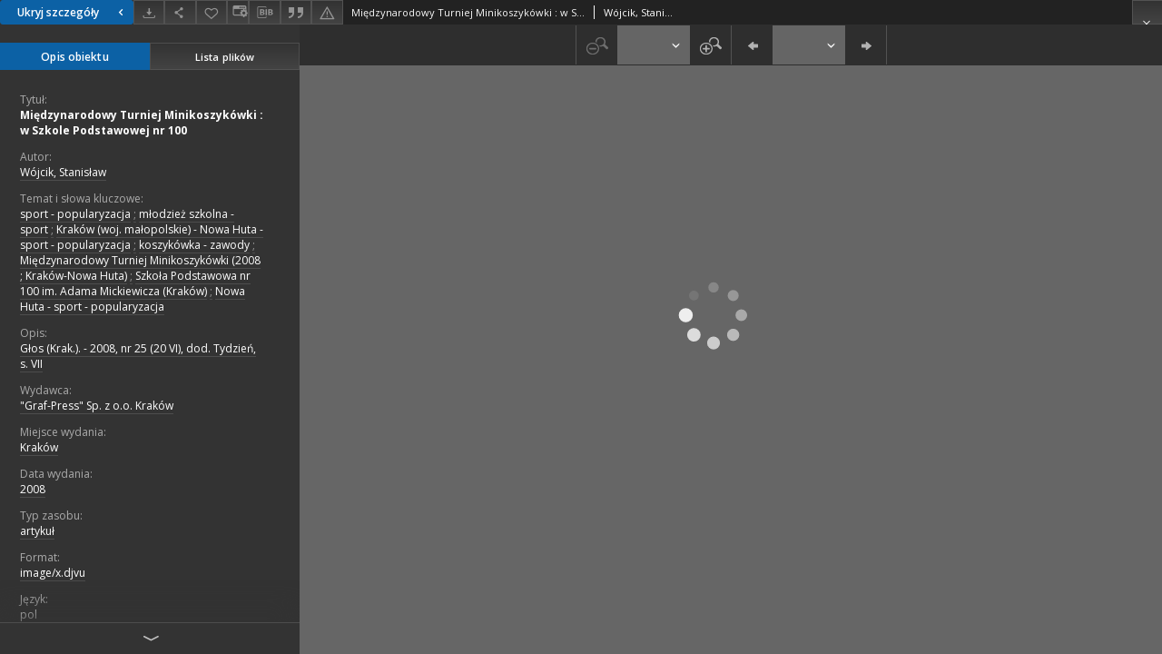

--- FILE ---
content_type: text/html;charset=utf-8
request_url: https://cyfrowa.biblioteka.krakow.pl/dlibra/show-content/publication/558/edition/541/?ref=L3B1YmxpY2F0aW9uLzY0MS9lZGl0aW9uLzYyNA
body_size: 27670
content:
<!doctype html>
<html lang="pl">
	<head>
		


<meta charset="utf-8">
<meta http-equiv="X-UA-Compatible" content="IE=edge">
<meta name="viewport" content="width=device-width, initial-scale=1">


<title>Międzynarodowy Turniej Minikoszyk&oacute;wki : w Szkole Podstawowej nr 100 - Biblioteka Kraków</title>
<meta name="Description" content="Głos (Krak.). - 2008, nr 25 (20 VI), dod. Tydzień, s. VII" />

<meta property="og:url"                content="https://cyfrowa.biblioteka.krakow.pl/dlibra/show-content/publication/558/edition/541/" />
<meta property="og:type"               content="Object" />
<meta property="og:title"              content="Międzynarodowy Turniej Minikoszyk&oacute;wki : w Szkole Podstawowej nr 100 - Biblioteka Kraków" />
<meta property="og:description"        content="Głos (Krak.). - 2008, nr 25 (20 VI), dod. Tydzień, s. VII" />
<meta property="og:image"              content="https://cyfrowa.biblioteka.krakow.pl/style/dlibra/default/img/items/book-without-img.svg" />

<link rel="icon" type="image/png" href="https://cyfrowa.biblioteka.krakow.pl/style/common/img/icons/favicon.png" sizes="16x16"> 
<link rel="apple-touch-icon" href="https://cyfrowa.biblioteka.krakow.pl/style/common/img/icons/apple-touch-icon.png">


<link rel="stylesheet" href="https://cyfrowa.biblioteka.krakow.pl/style/dlibra/default/css/libs.css?20220512122920">
<link rel="stylesheet" href="https://cyfrowa.biblioteka.krakow.pl/style/dlibra/default/css/main.css?20220512122920">
<link rel="stylesheet" href="https://cyfrowa.biblioteka.krakow.pl/style/dlibra/default/css/colors.css?20220512122920">
<link rel="stylesheet" href="https://cyfrowa.biblioteka.krakow.pl/style/dlibra/default/css/custom.css?20220512122920">


								<link rel="meta" type="application/rdf+xml" href="https://cyfrowa.biblioteka.krakow.pl/dlibra/rdf.xml?type=e&amp;id=541"/>
	
	<link rel="schema.DC" href="http://purl.org/dc/elements/1.1/" />
	<!--type is "document" for import all tags into zotero-->
	<meta name="DC.type" content="document" />
	<meta name="DC.identifier" content="https://cyfrowa.biblioteka.krakow.pl/publication/558" />
	
						<meta name="DC.date" content="2008" />
											<meta name="DC.creator" content="W&oacute;jcik, Stanisław" />
								<meta name="DC.subject" content="sport - popularyzacja" />
					<meta name="DC.subject" content="młodzież szkolna - sport" />
					<meta name="DC.subject" content="Krak&oacute;w (woj. małopolskie) - Nowa Huta - sport - popularyzacja" />
					<meta name="DC.subject" content="koszyk&oacute;wka - zawody" />
					<meta name="DC.subject" content="Międzynarodowy Turniej Minikoszyk&oacute;wki (2008 ; Krak&oacute;w-Nowa Huta)" />
					<meta name="DC.subject" content="Szkoła Podstawowa nr 100 im. Adama Mickiewicza (Krak&oacute;w)" />
					<meta name="DC.subject" content="Nowa Huta - sport - popularyzacja" />
								<meta name="DC.rights" content="&quot;Graf-Press&quot; Sp. z o.o. Krak&oacute;w" />
								<meta name="DC.format" content="image/x.djvu" />
								<meta name="DC.publisher" content="&quot;Graf-Press&quot; Sp. z o.o. Krak&oacute;w" />
								<meta name="DC.description" content="Głos (Krak.). - 2008, nr 25 (20 VI), dod. Tydzień, s. VII" />
								<meta name="DC.language" content="pol" />
								<meta name="DC.issued" content="2008" />
								<meta name="DC.type" content="artykuł" />
								<meta name="DC.title" content="Międzynarodowy Turniej Minikoszyk&oacute;wki : w Szkole Podstawowej nr 100" />
								<meta name="DC.relation" content="oai:cyfrowa.biblioteka.krakow.pl:publication:558" />
			
								<meta name="citation_title" content="Międzynarodowy Turniej Minikoszyk&oacute;wki : w Szkole Podstawowej nr 100" />
				<meta name="citation_author" content="W&oacute;jcik, Stanisław" />
						<meta name="citation_online_date" content="2008/11/04" />
		
					

		
			</head>

	<body class="fixed show-content">

					



<section>
<div id="show-content" tabindex="-1" data-oaiurl="https://cyfrowa.biblioteka.krakow.pl/dlibra/oai-pmh-repository.xml?verb=GetRecord&amp;metadataPrefix=mets&amp;identifier=oai:cyfrowa.biblioteka.krakow.pl:541" data-editionid="541" data-formatid="1">
    <div>
        <aside class="show-content__top-container js-top">
            <div class="show-content__details-container">
                <div class="show-content__close-container">
					<button type="button" class="info-close opened js-toggle-info"
						data-close="Ukryj szczegóły<i class='dlibra-icon-chevron-left'></i>"
						data-show="Pokaż szczegóły<i class='dlibra-icon-chevron-right'></i>">
						Ukryj szczegóły
						<i class='dlibra-icon-chevron-right'></i>
					</button>
                </div>
                <ul class="show-content__buttons-list">
										    <li class="buttons-list__item">
							                            																	<a class="buttons-list__item--anchor js-analytics-content "
									   		aria-label="Pobierz"
																						href="https://cyfrowa.biblioteka.krakow.pl/Content/541/download/" download>
										<span class="dlibra-icon-download"></span>
									</a>
								                            					    </li>
					
                    <li class="share buttons-list__item">
                      <div class="a2a_kit">
						                        <a aria-label="Udostępnij" class="a2a_dd buttons-list__item--anchor" href="https://www.addtoany.com/share">
													<span class="dlibra-icon-share"></span>
                        </a>
                      </div>
                    </li>

                    <li class="buttons-list__item">
						                        <button type="button" title="Dodaj do ulubionych" aria-label="Dodaj do ulubionych"
							data-addToFav="Dodaj do ulubionych"
							data-deleteFromFav="Usuń z ulubionych"
							data-ajaxurl="https://cyfrowa.biblioteka.krakow.pl/dlibra/ajax.xml"
							data-ajaxparams="wid=Actions&amp;pageId=publication&amp;actionId=AddToFavouriteAction&amp;eid=541"
							data-addedtofavlab="Dodano do ulubionych."
							data-removedfromfavlab="Usunięto z ulubionych"
							data-onlylogged="Musisz się zalogować"
							data-error="Wystąpił błąd podczas dodawania do ulubionych"
							class=" buttons-list__item--button js-add-fav">
							<span class="dlibra-icon-heart"></span>
                        </button>
                    </li>

																														<li class="buttons-list__item">
                        <a class="js-modal-trigger" aria-label="Zmień sposób wyświetlania" href="" data-js-modal="changeView" class="buttons-list__item--anchor js-modal-trigger" data-js-modal-trigger='changeView'>
                            <span class="dlibra-icon-config"></span>
                        </a>
                    </li>
										
										<li class="buttons-list__item">
											<div class="dropdown">
																								<button class="dropdown-toggle buttons-list__item--button buttons-list__item--button-bib" type="button" data-toggle="dropdown"
													title="Pobierz opis bibliograficzny" aria-label="Pobierz opis bibliograficzny">
													<span class="dlibra-icon-bib"></span>
												</button>
												<ul class="object__dropdown-bib dropdown-menu pull-left">
													<li>
														<a download="558.ris" href="https://cyfrowa.biblioteka.krakow.pl/dlibra/dlibra.ris?type=e&amp;id=541">
															ris
														</a>
													</li>
													<li>
														<a download="558.bib" href="https://cyfrowa.biblioteka.krakow.pl/dlibra/dlibra.bib?type=e&amp;id=541">
															BibTeX
														</a>
													</li>
												</ul>
											</div>
										</li>

																					<li class="buttons-list__item">
												<button title="Cytowanie" class="buttons-list__item--anchor citations__show"
														data-ajaxurl="https://cyfrowa.biblioteka.krakow.pl/dlibra/citations.json"
														data-ajaxparams="eid=541">
													<span class="dlibra-icon-citation"></span>
												</button>
											</li>
										
										<li class="buttons-list__item">
																						<a aria-label="Zgłoś błąd" href="https://cyfrowa.biblioteka.krakow.pl/dlibra/report-problem?id=541" class="buttons-list__item--anchor">
												<span class="dlibra-icon-warning"></span>
											</a>
										</li>

					                </ul>
            </div>
            <div class="show-content__title-container">
                <div>
																														<span class="show-content__main-header"> Międzynarodowy Turniej Minikoszyk&oacute;wki : w Szkole Podstawowej nr 100</span>
																								<span class="show-content__subheader">
															W&oacute;jcik, Stanisław														</span>
											                </div>
                <ul class="show-content__object-navigation" data-pageid="541">
																			
																						<li class="object-navigation__item show-content__close">
										<a class="arrow-container" aria-label="Zamknij" href="https://cyfrowa.biblioteka.krakow.pl/dlibra/publication/641/edition/624"></a>
				</li>
                </ul>
            </div>
        </aside>
    </div>
    <div>
        <section class="show-content__details-column opened js-details-column">
			
			<ul class="nav nav-tabs details__tabs" id="myTab">
                <li class="active details__tabs-item js-tab-switch">
                    <button type="button" data-target="#metadata" data-toggle="tab">Opis obiektu</button>
                </li>
                <li class="details__tabs-item js-tab-switch">
                    <button type="button" data-target="#files" data-toggle="tab">Lista plików</button>
                </li>
            </ul>

            <div class="tab-content details__tabs-content js-tabs-content">
                <div class="tab-pane details__tabs-pane active js-tab" id="metadata">
                    <div>
						
                        <div>
                                                            			<span class="details__header">Tytuł:</span>
		<p class="details__text title">
						
																			<a href="https://cyfrowa.biblioteka.krakow.pl//dlibra/metadatasearch?action=AdvancedSearchAction&amp;type=-3&amp;val1=Title:%22Mi%C4%99dzynarodowy+Turniej+Minikoszyk%C3%B3wki+%5C:+w+Szkole+Podstawowej+nr+100%22"
					>
					Międzynarodowy Turniej Minikoszyk&oacute;wki : w Szkole Podstawowej nr 100</a>
					      		</p>
				                                                            			<span class="details__header">Autor:</span>
		<p class="details__text ">
						
																			<a href="https://cyfrowa.biblioteka.krakow.pl//dlibra/metadatasearch?action=AdvancedSearchAction&amp;type=-3&amp;val1=Creator:%22W%C3%B3jcik%2C+Stanis%C5%82aw%22"
					>
					W&oacute;jcik, Stanisław</a>
					      		</p>
				                                                            			<span class="details__header">Temat i słowa kluczowe:</span>
		<p class="details__text ">
						
																			<a href="https://cyfrowa.biblioteka.krakow.pl//dlibra/metadatasearch?action=AdvancedSearchAction&amp;type=-3&amp;val1=Subject:%22sport+%5C-+popularyzacja%22"
					>
					sport - popularyzacja</a>
					      		<span class="divider">;</span>

																			<a href="https://cyfrowa.biblioteka.krakow.pl//dlibra/metadatasearch?action=AdvancedSearchAction&amp;type=-3&amp;val1=Subject:%22m%C5%82odzie%C5%BC+szkolna+%5C-+sport%22"
					>
					młodzież szkolna - sport</a>
					      		<span class="divider">;</span>

																			<a href="https://cyfrowa.biblioteka.krakow.pl//dlibra/metadatasearch?action=AdvancedSearchAction&amp;type=-3&amp;val1=Subject:%22Krak%C3%B3w+%5C(woj.+ma%C5%82opolskie%5C)+%5C-+Nowa+Huta+%5C-+sport+%5C-+popularyzacja%22"
					>
					Krak&oacute;w (woj. małopolskie) - Nowa Huta - sport - popularyzacja</a>
					      		<span class="divider">;</span>

																			<a href="https://cyfrowa.biblioteka.krakow.pl//dlibra/metadatasearch?action=AdvancedSearchAction&amp;type=-3&amp;val1=Subject:%22koszyk%C3%B3wka+%5C-+zawody%22"
					>
					koszyk&oacute;wka - zawody</a>
					      		<span class="divider">;</span>

																			<a href="https://cyfrowa.biblioteka.krakow.pl//dlibra/metadatasearch?action=AdvancedSearchAction&amp;type=-3&amp;val1=Subject:%22Mi%C4%99dzynarodowy+Turniej+Minikoszyk%C3%B3wki+%5C(2008+%5C%3B+Krak%C3%B3w%5C-Nowa+Huta%5C)%22"
					>
					Międzynarodowy Turniej Minikoszyk&oacute;wki (2008 ; Krak&oacute;w-Nowa Huta)</a>
					      		<span class="divider">;</span>

																			<a href="https://cyfrowa.biblioteka.krakow.pl//dlibra/metadatasearch?action=AdvancedSearchAction&amp;type=-3&amp;val1=Subject:%22Szko%C5%82a+Podstawowa+nr+100+im.+Adama+Mickiewicza+%5C(Krak%C3%B3w%5C)%22"
					>
					Szkoła Podstawowa nr 100 im. Adama Mickiewicza (Krak&oacute;w)</a>
					      		<span class="divider">;</span>

																			<a href="https://cyfrowa.biblioteka.krakow.pl//dlibra/metadatasearch?action=AdvancedSearchAction&amp;type=-3&amp;val1=Subject:%22Nowa+Huta+%5C-+sport+%5C-+popularyzacja%22"
					>
					Nowa Huta - sport - popularyzacja</a>
					      		</p>
				                                                            			<span class="details__header">Opis:</span>
		<p class="details__text ">
						
																			<a href="https://cyfrowa.biblioteka.krakow.pl//dlibra/metadatasearch?action=AdvancedSearchAction&amp;type=-3&amp;val1=Description:%22G%C5%82os+%5C(Krak.%5C).+%5C-+2008%2C+nr+25+%5C(20+VI%5C)%2C+dod.+Tydzie%C5%84%2C+s.+VII%22"
					>
					Głos (Krak.). - 2008, nr 25 (20 VI), dod. Tydzień, s. VII</a>
					      		</p>
				                                                            			<span class="details__header">Wydawca:</span>
		<p class="details__text ">
						
																			<a href="https://cyfrowa.biblioteka.krakow.pl//dlibra/metadatasearch?action=AdvancedSearchAction&amp;type=-3&amp;val1=Publisher:%22%5C%22Graf%5C-Press%5C%22+Sp.+z+o.o.+Krak%C3%B3w%22"
					>
					&quot;Graf-Press&quot; Sp. z o.o. Krak&oacute;w</a>
					      		</p>
				                                                            			<span class="details__header">Miejsce wydania:</span>
		<p class="details__text ">
						
																			<a href="https://cyfrowa.biblioteka.krakow.pl//dlibra/metadatasearch?action=AdvancedSearchAction&amp;type=-3&amp;val1=Placeofpubl.:%22Krak%C3%B3w%22"
					>
					Krak&oacute;w</a>
					      		</p>
				                                                            			<span class="details__header">Data wydania:</span>
		<p class="details__text ">
						
																			<a href="https://cyfrowa.biblioteka.krakow.pl//dlibra/metadatasearch?action=AdvancedSearchAction&amp;type=-3&amp;val1=Date:%222008%22"
					>
					2008</a>
					      		</p>
				                                                            			<span class="details__header">Typ zasobu:</span>
		<p class="details__text ">
						
																			<a href="https://cyfrowa.biblioteka.krakow.pl//dlibra/metadatasearch?action=AdvancedSearchAction&amp;type=-3&amp;val1=Type:%22artyku%C5%82%22"
					>
					artykuł</a>
					      		</p>
				                                                            			<span class="details__header">Format:</span>
		<p class="details__text ">
						
																			<a href="https://cyfrowa.biblioteka.krakow.pl//dlibra/metadatasearch?action=AdvancedSearchAction&amp;type=-3&amp;val1=Format:%22image%5C%2Fx.djvu%22"
					>
					image/x.djvu</a>
					      		</p>
				                                                            			<span class="details__header">Język:</span>
		<p class="details__text ">
						
																			<a href="https://cyfrowa.biblioteka.krakow.pl//dlibra/metadatasearch?action=AdvancedSearchAction&amp;type=-3&amp;val1=Language:%22pol%22"
					>
					pol</a>
					      		</p>
				                                                            			<span class="details__header">Prawa:</span>
		<p class="details__text ">
						
																			<a href="https://cyfrowa.biblioteka.krakow.pl//dlibra/metadatasearch?action=AdvancedSearchAction&amp;type=-3&amp;val1=Rights:%22%5C%22Graf%5C-Press%5C%22+Sp.+z+o.o.+Krak%C3%B3w%22"
					>
					&quot;Graf-Press&quot; Sp. z o.o. Krak&oacute;w</a>
					      		</p>
				                                                            			<span class="details__header">Digitalizacja:</span>
		<p class="details__text ">
						
																			<a href="https://cyfrowa.biblioteka.krakow.pl//dlibra/metadatasearch?action=AdvancedSearchAction&amp;type=-3&amp;val1=Digitalization:%22Nowohucka+Biblioteka+Publiczna+w+Krakowie%22"
					>
					Nowohucka Biblioteka Publiczna w Krakowie</a>
					      		</p>
				                                                    </div>
                    </div>
				</div>

                <div class="tab-pane details__tabs-pane js-tab" id="files">
					<ul id="publicationFiles" class="pub-list">
					</ul>
                </div>
            </div>
			<div class="details__more-button hidden js-more-button">
				<span class="dlibra-icon-chevron-long-down"></span>
			</div>
        </section>

        <section>
            <div class="show-content__iframe-wrapper opened js-iframe-wrapper">
            												<iframe tabindex="-1" id="js-main-frame" src="https://cyfrowa.biblioteka.krakow.pl//dlibra/applet/publication/558/edition/541?handler=djvu_html5" allowfullscreen title="main-frame">
						</iframe>
					            	            </div>
        </section>
    </div>
</div>
</section>
<div class="modal fade modal--addToFav" tabindex="-1" role="dialog" data-js-modal='addToFav'>
  <div class="modal-dialog" role="document">
    <div class="modal-content">
      <div class="modal-body">
        <p class="js-addToFav-text"></p>
      </div>
      <div class="modal-footer pull-right">
        <button type="button" class="modal-button" data-dismiss="modal">Ok</button>
      </div>
			<div class="clearfix"></div>
    </div><!-- /.modal-content -->
  </div><!-- /.modal-dialog -->
</div><!-- /.modal -->


<div class="modal fade modal--access" tabindex="-1" role="dialog" data-js-modal="access">
  <div class="modal-dialog js-modal-inner" role="document">
    <div class="modal-content">
      <button type="button" class="modal-close" data-dismiss="modal" aria-label="Zamknij"></button>
      <div class="modal-header">
        <h4 class="modal-title">Poproś o dostęp</h4>
      </div>
			<div class="settings__error js-settings-errors">
					<div id="incorrect_captcha" class="settings__error-item js-settings-error" style="display: none;">
						<span>Odmowa wysyłania. Niepoprawny tekst z obrazka.</span>
						<button class="settings__error-close js-error-close" title="Zamknij"
								aria-label="Zamknij"></button>
	</div>
	<div id="recaptcha_fail" class="settings__error-item js-settings-error" style="display: none;">
						<span>Odmowa wysyłania. Weryfikacja reCAPTCHA nie powiodła się.</span>
						<button class="settings__error-close js-error-close" title="Zamknij"
								aria-label="Zamknij"></button>
	</div>
			</div>
			<form id="sendPermissionRequestForm" action="javascript:void(0)">
				<div class="modal-body">
					 <p class="modal-desc">Nie masz uprawnień do wyświetlenia tego obiektu. Aby poprosić
o dostęp do niego, wypełnij poniższe pola.</p>
					 <label class="modal-label" for="userEmail">E-mail<sup>*</sup></label>
					 <input class="modal-input" required type="email" name="userEmail" id="userEmail" value="" >
					 <input type="hidden" name="editionId" value="541" id="editionId">
					 <input type="hidden" name="publicationId" value="558" id="publicationId">
					 <label class="modal-label" for="requestReason">Uzasadnienie<sup>*</sup></label>
					 <textarea class="modal-textarea" required name="requestReason" id="requestReason" cols="50" rows="5" ></textarea>
					 <input type="hidden" name="homeURL" id="homeURL" value="https://cyfrowa.biblioteka.krakow.pl/dlibra">
					  			<div class="modal-captcha">
			<img id="captcha" src="https://cyfrowa.biblioteka.krakow.pl/captcha" width="175" height="40" alt="verification"/>
			<label class="modal-label" for="answer">Wpisz tekst z obrazka. <sup>*</sup></label>
			<input class="modal-input" name="answer" id="answer" type="text" size="30" maxLength="30" required
				   aria-required="true"/>
		</div>
					</div>
				<div class="modal-footer">
					<button type="button" class="btn btn-default modal-dismiss" data-dismiss="modal">Anuluj</button>
					<button class="modal-submit js-send-request">Wyślij</button>
				</div>
		 </form>
    </div><!-- /.modal-content -->
  </div><!-- /.modal-dialog -->
  <div class="modal-more hidden js-modal-more"></div>
</div><!-- /.modal -->

	<div class="citations__modal">
    <div class="citations__modal--content">
        <div class="citations__modal__header">
            <span class="citations__modal--close">&times;</span>
            <h3 class="citations__modal__header--text">Cytowanie</h3>
        </div>
        <div class="citations__modal--body targetSet">
            <div class="citations__navbar">
                <p>Styl cytowania:
                                            <select class="citations__select">
                                                            <option value="chicago-author-date">Chicago</option>
                                                            <option value="iso690-author-date">ISO690</option>
                                                    </select>
                                    </p>
            </div>
                            <label id="chicago-author-date-label" for="chicago-author-date" class="citations__modal--citation-label target-label" >Chicago</label>
                <textarea id="chicago-author-date" class="citations__modal--citation target"  readonly></textarea>
                            <label id="iso690-author-date-label" for="iso690-author-date" class="citations__modal--citation-label target-label" style="display: none;">ISO690</label>
                <textarea id="iso690-author-date" class="citations__modal--citation target" style="display: none;" readonly></textarea>
                    </div>
    </div>
</div>
<script>
  var a2a_config = a2a_config || {};
  a2a_config.onclick = 1;
  a2a_config.locale = "pl";
  a2a_config.color_main = "404040";
  a2a_config.color_border = "525252";
  a2a_config.color_link_text = "f1f1f1";
  a2a_config.color_link_text_hover = "f1f1f1";
  a2a_config.color_bg = "353535";
  a2a_config.icon_color = "#4e4e4e";
	a2a_config.num_services = 6;
	a2a_config.prioritize = ["facebook", "wykop", "twitter", "pinterest", "email", "gmail"];
</script>
<script async src="https://static.addtoany.com/menu/page.js"></script>



					  <div class="modal--change-view modal fade"  tabindex="-1" role="dialog" data-js-modal='changeView'>
    <div class="modal-dialog js-modal-inner">
    <div class="modal-content">
        <button type="button" class="modal-close" data-dismiss="modal" aria-label="Zamknij"></button>
        <div class="modal-header">
          <h4 class="modal-title">W jaki sposób chciałbyś wyświetlić ten obiekt?</h4>
        </div>
        <div class="modal-body">
                    	                                      <div class="viewMode__section">
              <label class="viewMode__accordion-trigger" data-js-viewmode-trigger="">
                  <input name="viewMode"  class="js-viewMode-option viewMode__radio" type="radio" data-contenturl="https://cyfrowa.biblioteka.krakow.pl/Content/541/DjVu/wojcik_stanislaw_miedzynarodowy_turniej_minikoszykowki_glos_krak_2008_nr25_dod_tydzien_svii.djvu" data-value="browser">
                  <span>Pozostaw obsługę przeglądarce (pobierz plik główny)</span>
              </label>

              <div class="viewMode__accordion-wrapper js-viewmode-wrapper">
                              </div>
            </div>
                                	                                      <div class="viewMode__section">
              <label class="viewMode__accordion-trigger" data-js-viewmode-trigger="checked">
                  <input name="viewMode" checked class="js-viewMode-option viewMode__radio" type="radio" data-contenturl="https://cyfrowa.biblioteka.krakow.pl/dlibra/applet/publication/558/edition/541?handler=djvu_html5" data-value="djvu_html5">
                  <span>DjVU - HTML5</span>
              </label>

              <div class="viewMode__accordion-wrapper open js-viewmode-wrapper">
                                  <div id="djvu_html5_warning">
                    <div>
	<script type="text/javascript">
	function supports_canvas() {
		return !!document.createElement('canvas').getContext;
	}
	$().ready(function(){
		if (supports_canvas())
			$("#testMessageBodySuccessdjvu_html5").show();
		else
			$("#testMessageBodyFailuredjvu_html5").show();
	});
	</script>
	<noscript>
		<p id="testMessageBodyFailuredjvu_html5" class="testFailureMessage">
			<img src="https://cyfrowa.biblioteka.krakow.pl/style/common/img/icons/warning_sm.png" class="errorIcon" />
			Brak wsparcia dla HTML5 (API Canvas)
		</p>
	</noscript>
	<p id="testMessageBodySuccessdjvu_html5" class="testSuccessMessage" style="display:none;">
		<img src="https://cyfrowa.biblioteka.krakow.pl/style/common/img/icons/fine_sm.png" class="errorIcon"/>
		HTML5 wykryty.
	</p>
	<p id="testMessageBodyFailuredjvu_html5" class="testFailureMessage" style="display:none;">
		<img src="https://cyfrowa.biblioteka.krakow.pl/style/common/img/icons/warning_sm.png" class="errorIcon" />
		Brak wsparcia dla HTML5 (API Canvas)
	</p>
</div>

                  </div>
                              </div>
            </div>
                                	                                      <div class="viewMode__section">
              <label class="viewMode__accordion-trigger" data-js-viewmode-trigger="">
                  <input name="viewMode"  class="js-viewMode-option viewMode__radio" type="radio" data-contenturl="https://cyfrowa.biblioteka.krakow.pl/dlibra/applet/publication/558/edition/541?handler=djvu" data-value="djvu">
                  <span>Wbudowany applet DjVu</span>
              </label>

              <div class="viewMode__accordion-wrapper js-viewmode-wrapper">
                                  <div id="djvu_warning">
                    #testJavaBasedHandler($redirectAfterTest $finalContentUrl $!{listOfHandlersUrl})

                  </div>
                              </div>
            </div>
                              </div>
        <div class="modal-footer">
          <div class="viewMode__remember">
            <label>
              <input class="viewMode__checkbox remember-mode-checkbox" type="checkbox" data-cookiename="handler_image/x.djvu_false" data-cookiettl="604800000" data-cookiepath="'/'" checked> <span>Zapamiętaj mój wybór</span>
            </label>
          </div>
          <a href="" class="viewMode__submit pull-right js-viewMode-select">Zastosuj</a>
          <div class="clearfix"></div>

        </div>
        </div>
      </div>
  </div><!-- /.modal -->

		
		<script src="https://cyfrowa.biblioteka.krakow.pl/style/dlibra/default/js/script-jquery.min.js"></script>
		<script src="https://cyfrowa.biblioteka.krakow.pl/style/dlibra/default/js/libs.min.js?20220512122920"></script>
		<script src="https://cyfrowa.biblioteka.krakow.pl/style/dlibra/default/js/main.min.js?20220512122920"></script>
		<script src="https://cyfrowa.biblioteka.krakow.pl/style/dlibra/default/js/custom.min.js?20220512122920"></script>
	</body>
</html>


--- FILE ---
content_type: text/html;charset=utf-8
request_url: https://cyfrowa.biblioteka.krakow.pl//dlibra/applet/publication/558/edition/541?handler=djvu_html5
body_size: 3257
content:
<!DOCTYPE html PUBLIC "-//W3C//DTD XHTML 1.0 Strict//EN" "http://www.w3.org/TR/xhtml1/DTD/xhtml1-strict.dtd">
<html xmlns="http://www.w3.org/1999/xhtml" xml:lang="en" lang="en">
<head>
        <meta http-equiv="Content-Type" content="text/html; charset=utf-8" />
        <meta http-equiv="Content-Language" content="pl" />
        <title>Biblioteka Kraków  </title>
        <meta name="Author" content="PSNC, Poznan Supercomputer and Networking Center" />
        <meta name="Design" content="PSNC, Poznan Supercomputer and Networking Center" />
        <meta name="Publisher" content="PSNC, Poznan Supercomputer and Networking Center" />
        <meta name="Copyright" content="Copyright (C) 2003 - 2006 PSNC, Poznan Supercomputer and Networking Center" />
        <meta http-equiv="Reply-to" content="dlibra.at.man.poznan.pl" />

        <meta name="Rating" content="general" />
        <meta name="MSSmartTagsPreventParsing" content="true" />
        <meta name="Robots" content="index, follow" />
        <meta http-equiv="Distribution" content="global" />
        <meta name="Revisit-after" content="3 days" />
        <meta http-equiv="Pragma" content="NoCache" />

		  <meta name="Description" content="Biblioteka Kraków,  " />
	
		<link rel="shortcut icon" href="https://cyfrowa.biblioteka.krakow.pl/style/favicon.ico" type="image/ico" />
		
		<script type="text/javascript"><!--
		   var DLAppVars = {};
		   DLAppVars.loginLink = 'http://www.cyfrowa.biblioteka.krakow.pl/dlibra/login';
		   var homePageUrl = 'https://cyfrowa.biblioteka.krakow.pl/';
		   var homePageServletUrl = 'https://cyfrowa.biblioteka.krakow.pl/dlibra';
		   var mainServletName = '/dlibra';
		   var userLanguage = 'pl';
		   var userStyleVariant = 'default';
		//--></script>

		<script type="text/javascript" src="https://cyfrowa.biblioteka.krakow.pl/style/common/js/jquery-1.3.2.js"></script>
		<script type="text/javascript" src="https://cyfrowa.biblioteka.krakow.pl/style/dlibra/js/dlibra.js"></script>
		<script type="text/javascript" src="https://cyfrowa.biblioteka.krakow.pl/style/common/js/jquery-block-ui-1.32.js"></script>
		<script type="text/javascript" src="https://cyfrowa.biblioteka.krakow.pl/style/common/js/jquery-tooltip/jquery-tooltip-dlibra-1.3.js"></script>
</head>
<body>
<div id="securedContent"  class="contentIE" >   
<link type="text/css" rel="stylesheet" href="https://cyfrowa.biblioteka.krakow.pl/formats/djvu_html5/Djvu_html5.css">

<script type="text/javascript" language="javascript"
	src="https://cyfrowa.biblioteka.krakow.pl/formats/djvu_html5/djvu_html5/djvu_html5.nocache.js"></script>

<noscript>
	<div
		style="width: 22em; position: absolute; left: 50%; margin-left: -11em; color: red; background-color: white; border: 1px solid red; padding: 4px; font-family: sans-serif">
		Your web browser must have JavaScript enabled in order for this
		application to display correctly.</div>
</noscript>
<div id="djvuContainer" file="https://cyfrowa.biblioteka.krakow.pl/Content/541/DjVu/wojcik_stanislaw_miedzynarodowy_turniej_minikoszykowki_glos_krak_2008_nr25_dod_tydzien_svii.djvu"></div>
<script type="text/javascript">
var DJVU_CONTEXT = {
	parallelDownloads: 1,
};
</script>


</div>
<div id="info">
</div>
</body>
</html>


--- FILE ---
content_type: text/xml;charset=utf-8
request_url: https://cyfrowa.biblioteka.krakow.pl/dlibra/oai-pmh-repository.xml?verb=GetRecord&metadataPrefix=mets&identifier=oai:cyfrowa.biblioteka.krakow.pl:541
body_size: 6220
content:
<?xml version="1.0" encoding="UTF-8"?>
<?xml-stylesheet type="text/xsl" href="https://cyfrowa.biblioteka.krakow.pl/style/common/xsl/oai-style.xsl"?>
<OAI-PMH xmlns="http://www.openarchives.org/OAI/2.0/" 
         xmlns:xsi="http://www.w3.org/2001/XMLSchema-instance"
         xsi:schemaLocation="http://www.openarchives.org/OAI/2.0/
         http://www.openarchives.org/OAI/2.0/OAI-PMH.xsd">
	<responseDate>2026-01-30T13:02:45Z</responseDate>
	<request identifier="oai:cyfrowa.biblioteka.krakow.pl:541" metadataPrefix="mets" verb="GetRecord">
	https://cyfrowa.biblioteka.krakow.pl/oai-pmh-repository.xml</request>
	<GetRecord>
	
  <record>
	<header>
		<identifier>oai:cyfrowa.biblioteka.krakow.pl:541</identifier>
	    <datestamp>2024-11-21T11:05:23Z</datestamp>
		  <setSpec>dLibraDigitalLibrary:Zbioryspecjalne:DokumentyZS</setSpec> 	      <setSpec>dLibraDigitalLibrary:Regionalia</setSpec> 	      <setSpec>dLibraDigitalLibrary:Regionalia:KulturaSport</setSpec> 	      <setSpec>dLibraDigitalLibrary</setSpec> 	      <setSpec>dLibraDigitalLibrary:Zbioryspecjalne</setSpec> 	    </header>
		<metadata>
	<mets LABEL="Wójcik, Stanisław, 2008, Międzynarodowy Turniej Minikoszykówki : w Szkole Podstawowej nr 100" xmlns="http://www.loc.gov/METS/" xmlns:xlink="http://www.w3.org/1999/xlink" xmlns:xsi="http://www.w3.org/2001/XMLSchema-instance" xsi:schemaLocation="http://www.loc.gov/METS/ http://www.loc.gov/standards/mets/mets.xsd">
 <dmdSec ID="dmd0">
  <mdWrap MIMETYPE="text/xml" MDTYPE="OTHER" OTHERMDTYPE="dlibra_avs" LABEL="Local Metadata">
   <xmlData><dlibra_avs:metadataDescription xmlns:dlibra_avs="https://cyfrowa.biblioteka.krakow.pl/" xmlns:xsi="http://www.w3.org/2001/XMLSchema-instance" xsi:schemaLocation="https://cyfrowa.biblioteka.krakow.pl/ https://cyfrowa.biblioteka.krakow.pl/dlibra/attribute-schema.xsd">
<dlibra_avs:PublicAccess><![CDATA[true]]></dlibra_avs:PublicAccess>
<dlibra_avs:DC>
<dlibra_avs:Title>
<value xml:lang="pl"><![CDATA[Międzynarodowy Turniej Minikoszykówki : w Szkole Podstawowej nr 100]]></value>
</dlibra_avs:Title>
<dlibra_avs:Creator><![CDATA[Wójcik, Stanisław]]></dlibra_avs:Creator>
<dlibra_avs:Subject xml:lang="pl"><![CDATA[sport - popularyzacja]]></dlibra_avs:Subject>
<dlibra_avs:Subject xml:lang="pl"><![CDATA[młodzież szkolna - sport]]></dlibra_avs:Subject>
<dlibra_avs:Subject xml:lang="pl"><![CDATA[Kraków (woj. małopolskie) - Nowa Huta - sport - popularyzacja]]></dlibra_avs:Subject>
<dlibra_avs:Subject xml:lang="pl"><![CDATA[koszykówka - zawody]]></dlibra_avs:Subject>
<dlibra_avs:Subject xml:lang="pl"><![CDATA[Międzynarodowy Turniej Minikoszykówki (2008 ; Kraków-Nowa Huta)]]></dlibra_avs:Subject>
<dlibra_avs:Subject xml:lang="pl"><![CDATA[Szkoła Podstawowa nr 100 im. Adama Mickiewicza (Kraków)]]></dlibra_avs:Subject>
<dlibra_avs:Subject xml:lang="pl"><![CDATA[Nowa Huta - sport - popularyzacja]]></dlibra_avs:Subject>
<dlibra_avs:Description xml:lang="pl"><![CDATA[Głos (Krak.). - 2008, nr 25 (20 VI), dod. Tydzień, s. VII]]></dlibra_avs:Description>
<dlibra_avs:Publisher><![CDATA["Graf-Press" Sp. z o.o. Kraków]]></dlibra_avs:Publisher>
<dlibra_avs:Placeofpubl. xml:lang="pl"><![CDATA[Kraków]]></dlibra_avs:Placeofpubl.>
<dlibra_avs:Date><![CDATA[2008]]></dlibra_avs:Date>
<dlibra_avs:Type xml:lang="pl"><![CDATA[artykuł]]></dlibra_avs:Type>
<dlibra_avs:Format xml:lang="pl"><![CDATA[image/x.djvu]]></dlibra_avs:Format>
<dlibra_avs:Language><![CDATA[pol]]></dlibra_avs:Language>
<dlibra_avs:Rights xml:lang="pl"><![CDATA["Graf-Press" Sp. z o.o. Kraków]]></dlibra_avs:Rights>
<dlibra_avs:Digitalization xml:lang="pl"><![CDATA[Nowohucka Biblioteka Publiczna w Krakowie]]></dlibra_avs:Digitalization>
</dlibra_avs:DC>
<dlibra_avs:ContentType><![CDATA[image/x.djvu]]></dlibra_avs:ContentType>
</dlibra_avs:metadataDescription>
</xmlData>
  </mdWrap>
 </dmdSec>
 <dmdSec ID="dmd1">
  <mdWrap MIMETYPE="text/xml" MDTYPE="DC" LABEL="Dublin Core Metadata">
   <xmlData><dc:dc xmlns:dc="http://purl.org/dc/elements/1.1/">
<dc:title xml:lang="pl"><![CDATA[Międzynarodowy Turniej Minikoszykówki : w Szkole Podstawowej nr 100]]></dc:title>
<dc:creator><![CDATA[Wójcik, Stanisław]]></dc:creator>
<dc:subject xml:lang="pl"><![CDATA[sport - popularyzacja]]></dc:subject>
<dc:subject xml:lang="pl"><![CDATA[młodzież szkolna - sport]]></dc:subject>
<dc:subject xml:lang="pl"><![CDATA[Kraków (woj. małopolskie) - Nowa Huta - sport - popularyzacja]]></dc:subject>
<dc:subject xml:lang="pl"><![CDATA[koszykówka - zawody]]></dc:subject>
<dc:subject xml:lang="pl"><![CDATA[Międzynarodowy Turniej Minikoszykówki (2008 ; Kraków-Nowa Huta)]]></dc:subject>
<dc:subject xml:lang="pl"><![CDATA[Szkoła Podstawowa nr 100 im. Adama Mickiewicza (Kraków)]]></dc:subject>
<dc:subject xml:lang="pl"><![CDATA[Nowa Huta - sport - popularyzacja]]></dc:subject>
<dc:description xml:lang="pl"><![CDATA[Głos (Krak.). - 2008, nr 25 (20 VI), dod. Tydzień, s. VII]]></dc:description>
<dc:publisher><![CDATA["Graf-Press" Sp. z o.o. Kraków]]></dc:publisher>
<dc:date><![CDATA[2008]]></dc:date>
<dc:type xml:lang="pl"><![CDATA[artykuł]]></dc:type>
<dc:format xml:lang="pl"><![CDATA[image/x.djvu]]></dc:format>
<dc:identifier><![CDATA[https://cyfrowa.biblioteka.krakow.pl/dlibra/publication/edition/541/content]]></dc:identifier>
<dc:identifier><![CDATA[oai:cyfrowa.biblioteka.krakow.pl:541]]></dc:identifier>
<dc:language><![CDATA[pol]]></dc:language>
<dc:rights xml:lang="pl"><![CDATA["Graf-Press" Sp. z o.o. Kraków]]></dc:rights>
</dc:dc>
</xmlData>
  </mdWrap>
 </dmdSec>
 <fileSec>
  <fileGrp ID="DjVu_original" USE="original">
   <file ID="DjVu_original0" MIMETYPE="image/x.djvu">
    <FLocat LOCTYPE="URL" xlink:type="simple" xlink:href="https://cyfrowa.biblioteka.krakow.pl/Content/541/DjVu/wojcik_stanislaw_miedzynarodowy_turniej_minikoszykowki_glos_krak_2008_nr25_dod_tydzien_svii.djvu"/>
   </file>
  </fileGrp>
 </fileSec>
 <structMap TYPE="PHYSICAL">
  <div ID="DjVu_physicalStructure" DMDID="dmd1 dmd0" TYPE="files">
   <div ID="dir.DjVu." TYPE="directory">
    <div ID="DjVu_phys0" TYPE="file">
     <fptr FILEID="DjVu_original0"/>
    </div>
   </div>
  </div>
 </structMap>
</mets>

</metadata>
	  </record>	</GetRecord>
</OAI-PMH>
